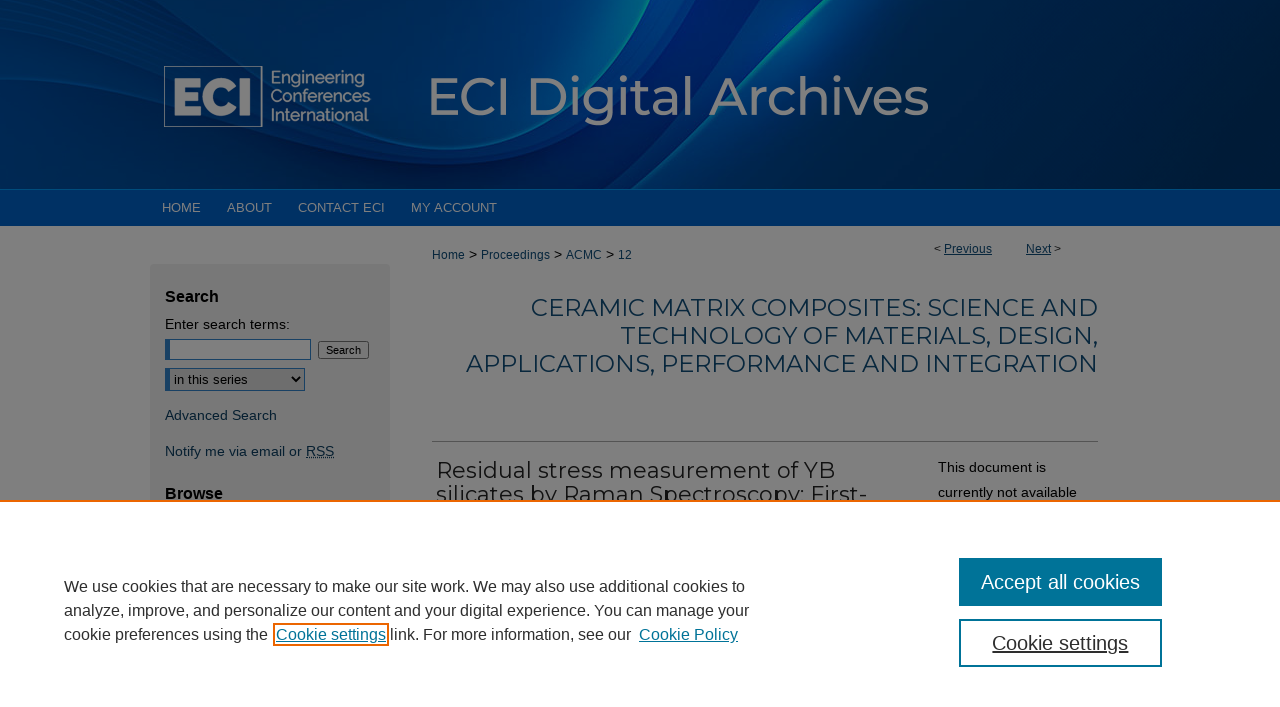

--- FILE ---
content_type: text/html; charset=UTF-8
request_url: https://dc.engconfintl.org/acmc/12/
body_size: 8131
content:

<!DOCTYPE html>
<html lang="en">
<head><!-- inj yui3-seed: --><script type='text/javascript' src='//cdnjs.cloudflare.com/ajax/libs/yui/3.6.0/yui/yui-min.js'></script><script type='text/javascript' src='//ajax.googleapis.com/ajax/libs/jquery/1.10.2/jquery.min.js'></script><!-- Adobe Analytics --><script type='text/javascript' src='https://assets.adobedtm.com/4a848ae9611a/d0e96722185b/launch-d525bb0064d8.min.js'></script><script type='text/javascript' src=/assets/nr_browser_production.js></script>

<!-- def.1 -->
<meta charset="utf-8">
<meta name="viewport" content="width=device-width">
<title>
"Residual stress measurement of YB silicates by Raman Spectroscopy: Fir" by Takafumi Ogawa, Yoshihisa Tanaka et al.
</title>


<!-- FILE article_meta-tags.inc --><!-- FILE: /srv/sequoia/main/data/assets/site/article_meta-tags.inc -->
<meta itemprop="name" content="Residual stress measurement of YB silicates by Raman Spectroscopy: First-principles and experimental studies">
<meta property="og:title" content="Residual stress measurement of YB silicates by Raman Spectroscopy: First-principles and experimental studies">
<meta name="twitter:title" content="Residual stress measurement of YB silicates by Raman Spectroscopy: First-principles and experimental studies">
<meta property="article:author" content="Takafumi Ogawa">
<meta name="author" content="Takafumi Ogawa">
<meta property="article:author" content="Yoshihisa Tanaka">
<meta name="author" content="Yoshihisa Tanaka">
<meta property="article:author" content="Hideki Kakisawa">
<meta name="author" content="Hideki Kakisawa">
<meta property="article:author" content="Taishi Yokoi">
<meta name="author" content="Taishi Yokoi">
<meta property="article:author" content="Satoshi Kitaoka">
<meta name="author" content="Satoshi Kitaoka">
<meta name="robots" content="noodp, noydir">
<meta name="description" content="Components of next-generation gas turbines made from lightweight SiC-based ceramics need environmental barrier coatings (EBCs) to protect from water vapor at high temperature because Si-based ceramics vaporize in such environments. Yb silicates Yb2SiO5 and Yb2Si2O7 are promising EBC materials. In EBCs, residual stresses develop during thermal cycling due to mismatch between the thermal expansion coefficients of the silicate and the underlying ceramics, resulting in critical fatigue of the coating structure [1]. Raman microscopy is one method for measuring stress distributions in coating materials and has the potential to be used for diagnosing EBCs. Its suitability for analyzing stress states of Yb silicates has been unknown.
In this study, we examine Raman spectra of Yb2SiO5, and Yb2Si2O7 under hydrostatic pressure based on first-principles calculations based on the density functional theory and we also examine the spectra of Yb2Si2O7 under uniaxial compressive stress in experiments using polycrystalline samples. When no external pressures applied, good agreement between calculated and experimental spectra is obtained as shown in Figure 1. The differences in the spectra between the silicates demonstrate the utility of using Raman microscopy to detect compositional changes in Yb-silicate coatings. From the calculations, lattice vibrations associated with a Raman peak are identified as exemplified by the characteristic mode of Si2O7 units in Yb2Si2O7 shown in figure 1(a).
Please click Additional Files below to see the full abstract.">
<meta itemprop="description" content="Components of next-generation gas turbines made from lightweight SiC-based ceramics need environmental barrier coatings (EBCs) to protect from water vapor at high temperature because Si-based ceramics vaporize in such environments. Yb silicates Yb2SiO5 and Yb2Si2O7 are promising EBC materials. In EBCs, residual stresses develop during thermal cycling due to mismatch between the thermal expansion coefficients of the silicate and the underlying ceramics, resulting in critical fatigue of the coating structure [1]. Raman microscopy is one method for measuring stress distributions in coating materials and has the potential to be used for diagnosing EBCs. Its suitability for analyzing stress states of Yb silicates has been unknown.
In this study, we examine Raman spectra of Yb2SiO5, and Yb2Si2O7 under hydrostatic pressure based on first-principles calculations based on the density functional theory and we also examine the spectra of Yb2Si2O7 under uniaxial compressive stress in experiments using polycrystalline samples. When no external pressures applied, good agreement between calculated and experimental spectra is obtained as shown in Figure 1. The differences in the spectra between the silicates demonstrate the utility of using Raman microscopy to detect compositional changes in Yb-silicate coatings. From the calculations, lattice vibrations associated with a Raman peak are identified as exemplified by the characteristic mode of Si2O7 units in Yb2Si2O7 shown in figure 1(a).
Please click Additional Files below to see the full abstract.">
<meta name="twitter:description" content="Components of next-generation gas turbines made from lightweight SiC-based ceramics need environmental barrier coatings (EBCs) to protect from water vapor at high temperature because Si-based ceramics vaporize in such environments. Yb silicates Yb2SiO5 and Yb2Si2O7 are promising EBC materials. In EBCs, residual stresses develop during thermal cycling due to mismatch between the thermal expansion coefficients of the silicate and the underlying ceramics, resulting in critical fatigue of the coating structure [1]. Raman microscopy is one method for measuring stress distributions in coating materials and has the potential to be used for diagnosing EBCs. Its suitability for analyzing stress states of Yb silicates has been unknown.
In this study, we examine Raman spectra of Yb2SiO5, and Yb2Si2O7 under hydrostatic pressure based on first-principles calculations based on the density functional theory and we also examine the spectra of Yb2Si2O7 under uniaxial compressive stress in experiments using polycrystalline samples. When no external pressures applied, good agreement between calculated and experimental spectra is obtained as shown in Figure 1. The differences in the spectra between the silicates demonstrate the utility of using Raman microscopy to detect compositional changes in Yb-silicate coatings. From the calculations, lattice vibrations associated with a Raman peak are identified as exemplified by the characteristic mode of Si2O7 units in Yb2Si2O7 shown in figure 1(a).
Please click Additional Files below to see the full abstract.">
<meta property="og:description" content="Components of next-generation gas turbines made from lightweight SiC-based ceramics need environmental barrier coatings (EBCs) to protect from water vapor at high temperature because Si-based ceramics vaporize in such environments. Yb silicates Yb2SiO5 and Yb2Si2O7 are promising EBC materials. In EBCs, residual stresses develop during thermal cycling due to mismatch between the thermal expansion coefficients of the silicate and the underlying ceramics, resulting in critical fatigue of the coating structure [1]. Raman microscopy is one method for measuring stress distributions in coating materials and has the potential to be used for diagnosing EBCs. Its suitability for analyzing stress states of Yb silicates has been unknown.
In this study, we examine Raman spectra of Yb2SiO5, and Yb2Si2O7 under hydrostatic pressure based on first-principles calculations based on the density functional theory and we also examine the spectra of Yb2Si2O7 under uniaxial compressive stress in experiments using polycrystalline samples. When no external pressures applied, good agreement between calculated and experimental spectra is obtained as shown in Figure 1. The differences in the spectra between the silicates demonstrate the utility of using Raman microscopy to detect compositional changes in Yb-silicate coatings. From the calculations, lattice vibrations associated with a Raman peak are identified as exemplified by the characteristic mode of Si2O7 units in Yb2Si2O7 shown in figure 1(a).
Please click Additional Files below to see the full abstract.">
<meta name="keywords" content="Environmental barrier coating, Yb silicates, Residual stress, Raman microscopy, First-principles simulation">
<meta name="bepress_citation_series_title" content="Ceramic Matrix Composites: Science and Technology of Materials, Design, Applications, Performance and Integration">
<meta name="bepress_citation_author" content="Ogawa, Takafumi">
<meta name="bepress_citation_author_institution" content="Japan Fine Ceramics Center">
<meta name="bepress_citation_author" content="Tanaka, Yoshihisa">
<meta name="bepress_citation_author_institution" content="National Institute of Materials Science">
<meta name="bepress_citation_author" content="Kakisawa, Hideki">
<meta name="bepress_citation_author_institution" content="National Institute of Materials Science">
<meta name="bepress_citation_author" content="Yokoi, Taishi">
<meta name="bepress_citation_author_institution" content="Japan Fine Ceramics Center">
<meta name="bepress_citation_author" content="Kitaoka, Satoshi">
<meta name="bepress_citation_author_institution" content="Japan Fine Ceramics Center">
<meta name="bepress_citation_title" content="Residual stress measurement of YB silicates by Raman Spectroscopy: First-principles and experimental studies">
<meta name="bepress_citation_date" content="2017">
<!-- FILE: /srv/sequoia/main/data/assets/site/ir_download_link.inc -->
<!-- FILE: /srv/sequoia/main/data/assets/site/article_meta-tags.inc (cont) -->
<meta name="bepress_citation_abstract_html_url" content="https://dc.engconfintl.org/acmc/12">
<meta name="bepress_citation_online_date" content="2018/3/14">
<meta name="viewport" content="width=device-width">
<!-- Additional Twitter data -->
<meta name="twitter:card" content="summary">
<!-- Additional Open Graph data -->
<meta property="og:type" content="article">
<meta property="og:url" content="https://dc.engconfintl.org/acmc/12">
<meta property="og:site_name" content="ECI Digital Archives">




<!-- FILE: article_meta-tags.inc (cont) -->
<meta name="bepress_is_article_cover_page" content="1">


<!-- sh.1 -->
<link rel="stylesheet" href="/ir-style.css" type="text/css" media="screen">
<link rel="stylesheet" href="/ir-custom.css" type="text/css" media="screen">
<link rel="stylesheet" href="../ir-custom.css" type="text/css" media="screen">
<link rel="stylesheet" href="/ir-local.css" type="text/css" media="screen">
<link rel="stylesheet" href="../ir-local.css" type="text/css" media="screen">
<link rel="stylesheet" href="/ir-print.css" type="text/css" media="print">
<link type="text/css" rel="stylesheet" href="/assets/floatbox/floatbox.css">
<link rel="alternate" type="application/rss+xml" title="Site Feed" href="/recent.rss">
<link rel="shortcut icon" href="/favicon.ico" type="image/x-icon">
<!--[if IE]>
<link rel="stylesheet" href="/ir-ie.css" type="text/css" media="screen">
<![endif]-->

<!-- JS  -->
<script type="text/javascript" src="/assets/jsUtilities.js"></script>
<script type="text/javascript" src="/assets/footnoteLinks.js"></script>
<script type="text/javascript" src="/assets/scripts/yui-init.pack.js"></script>
<script type="text/javascript" src="/assets/scripts/bepress-init.debug.js"></script>
<script type="text/javascript" src="/assets/scripts/JumpListYUI.pack.js"></script>

<!-- end sh.1 -->




<script type="text/javascript">var pageData = {"page":{"environment":"prod","productName":"bpdg","language":"en","name":"ir_series:article","businessUnit":"els:rp:st"},"visitor":{}};</script>

</head>
<body id="geo-series">
<!-- FILE /srv/sequoia/main/data/dc.engconfintl.org/assets/header.pregen --><!-- FILE: /srv/sequoia/main/data/assets/site/mobile_nav.inc --><!--[if !IE]>-->
<script src="/assets/scripts/dc-mobile/dc-responsive-nav.js"></script>

<header id="mobile-nav" class="nav-down device-fixed-height" style="visibility: hidden;">
  
  
  <nav class="nav-collapse">
    <ul>
      <li class="menu-item active device-fixed-width"><a href="https://dc.engconfintl.org" title="Home" data-scroll >Home</a></li>
      <li class="menu-item device-fixed-width"><a href="https://dc.engconfintl.org/do/search/advanced/" title="Search" data-scroll ><i class="icon-search"></i> Search</a></li>
      <li class="menu-item device-fixed-width"><a href="https://dc.engconfintl.org/communities.html" title="Browse" data-scroll >Browse Collections</a></li>
      <li class="menu-item device-fixed-width"><a href="/cgi/myaccount.cgi?context=acmc" title="My Account" data-scroll >My Account</a></li>
      <li class="menu-item device-fixed-width"><a href="https://dc.engconfintl.org/about.html" title="About" data-scroll >About</a></li>
      <li class="menu-item device-fixed-width"><a href="https://network.bepress.com" title="Digital Commons Network" data-scroll ><img width="16" height="16" alt="DC Network" style="vertical-align:top;" src="/assets/md5images/8e240588cf8cd3a028768d4294acd7d3.png"> Digital Commons Network™</a></li>
    </ul>
  </nav>
</header>

<script src="/assets/scripts/dc-mobile/dc-mobile-nav.js"></script>
<!--<![endif]-->
<!-- FILE: /srv/sequoia/main/data/dc.engconfintl.org/assets/header.pregen (cont) -->





<div id="engconf">
	<div id="container">
		<a href="#main" class="skiplink" accesskey="2" >Skip to main content</a>

					
			<div id="header" role="banner">
				<a href="https://dc.engconfintl.org" id="banner_link" title="ECI Digital Archives" >
					<img id="banner_image" alt="ECI Digital Archives" width='1960' height='378' src="/assets/md5images/562d34c1071002109bf114e43a5bc841.png">
				</a>
				
					<a href="http://www.engconfintl.org/" id="logo_link" title="Engineering Conferences International" >
						<img id="logo_image" alt="Engineering Conferences International" width='447' height='378' src="/assets/md5images/80263d7aab00f2704e4ed61c9b068b74.png">
					</a>
				
				
			</div>
					
			<div id="navigation">
				<!-- FILE: /srv/sequoia/main/data/assets/site/ir_navigation.inc --><div id="tabs" role="navigation" aria-label="Main"><ul><li id="tabone"><a href="https://dc.engconfintl.org" title="Home" ><span>Home</span></a></li><li id="tabtwo"><a href="https://dc.engconfintl.org/about.html" title="About" ><span>About</span></a></li><li id="tabthree"><a href="https://dc.engconfintl.org/faq.html" title="Contact ECI" ><span>Contact ECI</span></a></li><li id="tabfour"><a href="https://dc.engconfintl.org/cgi/myaccount.cgi?context=acmc" title="My Account" ><span>My Account</span></a></li></ul></div>


<!-- FILE: /srv/sequoia/main/data/dc.engconfintl.org/assets/header.pregen (cont) -->
			</div>
		

		<div id="wrapper">
			<div id="content">
				<div id="main" class="text" role="main">

<script type="text/javascript" src="/assets/floatbox/floatbox.js"></script>  
<!-- FILE: /srv/sequoia/main/data/assets/site/article_pager.inc -->

<div id="breadcrumb"><ul id="pager">

                
                 
<li>&lt; <a href="https://dc.engconfintl.org/acmc/13" class="ignore" >Previous</a></li>
        
        
        

                
                 
<li><a href="https://dc.engconfintl.org/acmc/11" class="ignore" >Next</a> &gt;</li>
        
        
        
<li>&nbsp;</li></ul><div class="crumbs"><!-- FILE: /srv/sequoia/main/data/assets/site/ir_breadcrumb.inc -->

<div class="crumbs" role="navigation" aria-label="Breadcrumb">
	<p>
	
	
			<a href="https://dc.engconfintl.org" class="ignore" >Home</a>
	
	
	
	
	
	
	
	
	
	
	 <span aria-hidden="true">&gt;</span> 
		<a href="https://dc.engconfintl.org/proceedings" class="ignore" >Proceedings</a>
	
	
	
	
	
	
	 <span aria-hidden="true">&gt;</span> 
		<a href="https://dc.engconfintl.org/acmc" class="ignore" >ACMC</a>
	
	
	
	
	
	 <span aria-hidden="true">&gt;</span> 
		<a href="https://dc.engconfintl.org/acmc/12" class="ignore" aria-current="page" >12</a>
	
	
	
	</p>
</div>


<!-- FILE: /srv/sequoia/main/data/assets/site/article_pager.inc (cont) --></div>
</div>
<!-- FILE: /srv/sequoia/main/data/assets/site/ir_series/article/index.html (cont) -->
<!-- FILE: /srv/sequoia/main/data/assets/site/ir_series/article/article_info.inc --><!-- FILE: /srv/sequoia/main/data/assets/site/openurl.inc -->

























<!-- FILE: /srv/sequoia/main/data/assets/site/ir_series/article/article_info.inc (cont) -->
<!-- FILE: /srv/sequoia/main/data/assets/site/ir_download_link.inc -->









	
	
	
    
    
    
	
	
	
	
	
	

<!-- FILE: /srv/sequoia/main/data/assets/site/ir_series/article/article_info.inc (cont) -->
<!-- FILE: /srv/sequoia/main/data/assets/site/ir_series/article/ir_article_header.inc -->


<div id="series-header">
<!-- FILE: /srv/sequoia/main/data/assets/site/ir_series/ir_series_logo.inc -->



 






	
	
	
	
	
	
<!-- FILE: /srv/sequoia/main/data/assets/site/ir_series/article/ir_article_header.inc (cont) --><h2 id="series-title"><a href="https://dc.engconfintl.org/acmc" >Ceramic Matrix Composites: Science and Technology of Materials, Design, Applications, Performance and Integration</a></h2></div>
<div style="clear: both">&nbsp;</div>

<div id="sub">
<div id="alpha">
<!-- FILE: /srv/sequoia/main/data/assets/site/ir_series/article/article_info.inc (cont) --><div id='title' class='element'>
<h1>Residual stress measurement of YB silicates by Raman Spectroscopy: First-principles and experimental studies</h1>
</div>
<div class='clear'></div>
<div id='authors' class='element'>
<h2 class='visually-hidden'>Authors</h2>
<p class="author"><a href='https://dc.engconfintl.org/do/search/?q=%28author%3A%22Takafumi%20Ogawa%22%20AND%20-bp_author_id%3A%5B%2A%20TO%20%2A%5D%29%20OR%20bp_author_id%3A%28%22f2914489-12f7-449c-96c7-296d28664689%22%29&start=0&context=3127565'><strong>Takafumi Ogawa</strong>, <em>Japan Fine Ceramics Center</em></a><a rel="nofollow" href="https://network.bepress.com/api/follow/subscribe?user=MzQ4N2MxZWU0ZTBkZDc2Yw%3D%3D&amp;institution=MmY5ZTZhMWNkODJlOWYzMg%3D%3D&amp;format=html" data-follow-set="user:MzQ4N2MxZWU0ZTBkZDc2Yw== institution:MmY5ZTZhMWNkODJlOWYzMg==" title="Follow Takafumi Ogawa" class="btn followable">Follow</a><br />
<a href='https://dc.engconfintl.org/do/search/?q=author%3A%22Yoshihisa%20Tanaka%22&start=0&context=3127565'><strong>Yoshihisa Tanaka</strong>, <em>National Institute of Materials Science</em></a><br />
<a href='https://dc.engconfintl.org/do/search/?q=author%3A%22Hideki%20Kakisawa%22&start=0&context=3127565'><strong>Hideki Kakisawa</strong>, <em>National Institute of Materials Science</em></a><br />
<a href='https://dc.engconfintl.org/do/search/?q=author%3A%22Taishi%20Yokoi%22&start=0&context=3127565'><strong>Taishi Yokoi</strong>, <em>Japan Fine Ceramics Center</em></a><br />
<a href='https://dc.engconfintl.org/do/search/?q=author%3A%22Satoshi%20Kitaoka%22&start=0&context=3127565'><strong>Satoshi Kitaoka</strong>, <em>Japan Fine Ceramics Center</em></a><br />
</p></div>
<div class='clear'></div>
<div id='conf_dates' class='element'>
<h2 class='field-heading'>Conference Dates</h2>
<p>November 5-9, 2017</p>
</div>
<div class='clear'></div>
<div id='abstract' class='element'>
<h2 class='field-heading'>Abstract</h2>
<p>Components of next-generation gas turbines made from lightweight SiC-based ceramics need environmental barrier coatings (EBCs) to protect from water vapor at high temperature because Si-based ceramics vaporize in such environments. Yb silicates Yb<sub>2</sub>SiO<sub>5</sub> and Yb<sub>2</sub>Si<sub>2</sub>O<sub>7</sub> are promising EBC materials. In EBCs, residual stresses develop during thermal cycling due to mismatch between the thermal expansion coefficients of the silicate and the underlying ceramics, resulting in critical fatigue of the coating structure [1]. Raman microscopy is one method for measuring stress distributions in coating materials and has the potential to be used for diagnosing EBCs. Its suitability for analyzing stress states of Yb silicates has been unknown.</p>
<p>In this study, we examine Raman spectra of Yb<sub>2</sub>SiO<sub>5</sub>, and Yb<sub>2</sub>Si<sub>2</sub>O<sub>7</sub> under hydrostatic pressure based on first-principles calculations based on the density functional theory and we also examine the spectra of Yb<sub>2</sub>Si<sub>2</sub>O<sub>7</sub> under uniaxial compressive stress in experiments using polycrystalline samples. When no external pressures applied, good agreement between calculated and experimental spectra is obtained as shown in Figure 1. The differences in the spectra between the silicates demonstrate the utility of using Raman microscopy to detect compositional changes in Yb-silicate coatings. From the calculations, lattice vibrations associated with a Raman peak are identified as exemplified by the characteristic mode of Si<sub>2</sub>O<sub>7</sub> units in Yb<sub>2</sub>Si<sub>2</sub>O<sub>7</sub> shown in figure 1(a).</p>
<p><strong>Please click Additional Files below to see the full abstract.</strong></p>
</div>
<div class='clear'></div>
<div id='recommended_citation' class='element'>
<h2 class='field-heading'>Recommended Citation</h2>
<!-- FILE: /srv/sequoia/main/data/dc.engconfintl.org/assets/ir_series/ir_citation.inc --><p>Takafumi Ogawa, Yoshihisa Tanaka, Hideki Kakisawa, Taishi Yokoi, and Satoshi Kitaoka, "Residual stress measurement of YB silicates by Raman Spectroscopy: First-principles and experimental studies" in "Ceramic Matrix Composites: Science and Technology of Materials, Design, Applications, Performance and Integration", Yutaka Kagawa, Tokyo University of Technology, Japan Dongming Zhu, NASA Glenn Research Center, USA Ram Darolia, GE Aviation (retired), USA Rishi Raj, University of Colorado, Boulder, USA Eds, ECI
Symposium Series, (2017). https://dc.engconfintl.org/acmc/12</p>
<!-- FILE: /srv/sequoia/main/data/assets/site/ir_series/article/article_info.inc (cont) --></div>
<div class='clear'></div>
<div id='attach_additional_files' class='element'>
<div class="extra">
    <div class="related"><strong>Additional Files</strong></div>
    <div class="files">
        <span style='font:11px Arial;'><a href='https://dc.engconfintl.org/cgi/viewcontent.cgi?filename=0&amp;article=1049&amp;context=acmc&amp;type=additional'>49 - Takafumi Ogawa.pdf</a> (287 kB) </span><br />

    </div> <!-- class=files -->
</div> <!-- class=extra> -->
</div>
<div class='clear'></div>
</div>
    </div>
    <div id='beta_7-3'>
<!-- FILE: /srv/sequoia/main/data/assets/site/info_box_7_3.inc --><!-- FILE: /srv/sequoia/main/data/assets/site/openurl.inc -->

























<!-- FILE: /srv/sequoia/main/data/assets/site/info_box_7_3.inc (cont) -->
<!-- FILE: /srv/sequoia/main/data/assets/site/ir_download_link.inc -->









	
	
	
    
    
    
	
	
	
	
	
	

<!-- FILE: /srv/sequoia/main/data/assets/site/info_box_7_3.inc (cont) -->


	<!-- FILE: /srv/sequoia/main/data/assets/site/info_box_download_button.inc --><div class="aside download-button">
   <p class="no-file">This document is currently not available here.</p> 
</div>


<!-- FILE: /srv/sequoia/main/data/assets/site/info_box_7_3.inc (cont) -->
	<!-- FILE: /srv/sequoia/main/data/assets/site/info_box_embargo.inc -->
<!-- FILE: /srv/sequoia/main/data/assets/site/info_box_7_3.inc (cont) -->

<!-- FILE: /srv/sequoia/main/data/assets/site/info_box_custom_upper.inc -->
<!-- FILE: /srv/sequoia/main/data/assets/site/info_box_7_3.inc (cont) -->
<!-- FILE: /srv/sequoia/main/data/assets/site/info_box_openurl.inc -->
<!-- FILE: /srv/sequoia/main/data/assets/site/info_box_7_3.inc (cont) -->

<!-- FILE: /srv/sequoia/main/data/assets/site/info_box_article_metrics.inc -->






<div id="article-stats" class="aside hidden">

    <p class="article-downloads-wrapper hidden"><span id="article-downloads"></span> DOWNLOADS</p>
    <p class="article-stats-date hidden">Since March 14, 2018</p>

    <p class="article-plum-metrics">
        <a href="https://plu.mx/plum/a/?repo_url=https://dc.engconfintl.org/acmc/12" class="plumx-plum-print-popup plum-bigben-theme" data-badge="true" data-hide-when-empty="true" ></a>
    </p>
</div>
<script type="text/javascript" src="//cdn.plu.mx/widget-popup.js"></script>





<!-- Article Download Counts -->
<script type="text/javascript" src="/assets/scripts/article-downloads.pack.js"></script>
<script type="text/javascript">
    insertDownloads(11585243);
</script>


<!-- Add border to Plum badge & download counts when visible -->
<script>
// bind to event when PlumX widget loads
jQuery('body').bind('plum:widget-load', function(e){
// if Plum badge is visible
  if (jQuery('.PlumX-Popup').length) {
// remove 'hidden' class
  jQuery('#article-stats').removeClass('hidden');
  jQuery('.article-stats-date').addClass('plum-border');
  }
});
// bind to event when page loads
jQuery(window).bind('load',function(e){
// if DC downloads are visible
  if (jQuery('#article-downloads').text().length > 0) {
// add border to aside
  jQuery('#article-stats').removeClass('hidden');
  }
});
</script>



<!-- Adobe Analytics: Download Click Tracker -->
<script>

$(function() {

  // Download button click event tracker for PDFs
  $(".aside.download-button").on("click", "a#pdf", function(event) {
    pageDataTracker.trackEvent('navigationClick', {
      link: {
          location: 'aside download-button',
          name: 'pdf'
      }
    });
  });

  // Download button click event tracker for native files
  $(".aside.download-button").on("click", "a#native", function(event) {
    pageDataTracker.trackEvent('navigationClick', {
        link: {
            location: 'aside download-button',
            name: 'native'
        }
     });
  });

});

</script>
<!-- FILE: /srv/sequoia/main/data/assets/site/info_box_7_3.inc (cont) -->



	<!-- FILE: /srv/sequoia/main/data/assets/site/info_box_disciplines.inc -->




	
		
	



<!-- FILE: /srv/sequoia/main/data/assets/site/info_box_7_3.inc (cont) -->

<!-- FILE: /srv/sequoia/main/data/assets/site/bookmark_widget.inc -->

<div id="share" class="aside">
<h2>Share</h2>
	
	<div class="a2a_kit a2a_kit_size_24 a2a_default_style">
    	<a class="a2a_button_facebook"></a>
    	<a class="a2a_button_linkedin"></a>
		<a class="a2a_button_whatsapp"></a>
		<a class="a2a_button_email"></a>
    	<a class="a2a_dd"></a>
    	<script async src="https://static.addtoany.com/menu/page.js"></script>
	</div>
</div>

<!-- FILE: /srv/sequoia/main/data/assets/site/info_box_7_3.inc (cont) -->
<!-- FILE: /srv/sequoia/main/data/assets/site/info_box_geolocate.inc --><!-- FILE: /srv/sequoia/main/data/assets/site/ir_geolocate_enabled_and_displayed.inc -->

<!-- FILE: /srv/sequoia/main/data/assets/site/info_box_geolocate.inc (cont) -->

<!-- FILE: /srv/sequoia/main/data/assets/site/info_box_7_3.inc (cont) -->

	<!-- FILE: /srv/sequoia/main/data/assets/site/zotero_coins.inc -->

<span class="Z3988" title="ctx_ver=Z39.88-2004&amp;rft_val_fmt=info%3Aofi%2Ffmt%3Akev%3Amtx%3Ajournal&amp;rft_id=https%3A%2F%2Fdc.engconfintl.org%2Facmc%2F12&amp;rft.atitle=Residual%20stress%20measurement%20of%20YB%20silicates%20by%20Raman%20Spectroscopy%3A%20First-principles%20and%20experimental%20studies&amp;rft.aufirst=Takafumi&amp;rft.aulast=Ogawa&amp;rft.au=Yoshihisa%20Tanaka&amp;rft.au=Hideki%20Kakisawa&amp;rft.au=Taishi%20Yokoi&amp;rft.au=Satoshi%20Kitaoka&amp;rft.jtitle=Ceramic%20Matrix%20Composites%3A%20Science%20and%20Technology%20of%20Materials%2C%20Design%2C%20Applications%2C%20Performance%20and%20Integration&amp;rft.date=2017-11-05">COinS</span>
<!-- FILE: /srv/sequoia/main/data/assets/site/info_box_7_3.inc (cont) -->

<!-- FILE: /srv/sequoia/main/data/assets/site/info_box_custom_lower.inc -->
<!-- FILE: /srv/sequoia/main/data/assets/site/info_box_7_3.inc (cont) -->
<!-- FILE: /srv/sequoia/main/data/assets/site/ir_series/article/article_info.inc (cont) --></div>

<div class='clear'>&nbsp;</div>
<!-- FILE: /srv/sequoia/main/data/assets/site/ir_article_custom_fields.inc -->

<!-- FILE: /srv/sequoia/main/data/assets/site/ir_series/article/article_info.inc (cont) -->

<!-- FILE: /srv/sequoia/main/data/assets/site/ir_series/article/index.html (cont) -->
<!-- FILE /srv/sequoia/main/data/assets/site/footer.pregen --></div>
	<div class="verticalalign">&nbsp;</div>
	<div class="clear">&nbsp;</div>

</div>

	<div id="sidebar" role="complementary">
	<!-- FILE: /srv/sequoia/main/data/assets/site/ir_sidebar_7_8.inc -->

	<!-- FILE: /srv/sequoia/main/data/assets/site/ir_sidebar_sort_sba.inc --><!-- FILE: /srv/sequoia/main/data/assets/site/ir_sidebar_custom_upper_7_8.inc -->

<!-- FILE: /srv/sequoia/main/data/assets/site/ir_sidebar_sort_sba.inc (cont) -->
<!-- FILE: /srv/sequoia/main/data/assets/site/ir_sidebar_search_7_8.inc --><h2>Search</h2>


	
<form method='get' action='https://dc.engconfintl.org/do/search/' id="sidebar-search">
	<label for="search" accesskey="4">
		Enter search terms:
	</label>
		<div>
			<span class="border">
				<input type="text" name='q' class="search" id="search">
			</span> 
			<input type="submit" value="Search" class="searchbutton" style="font-size:11px;">
		</div>
	<label for="context" class="visually-hidden">
		Select context to search:
	</label> 
		<div>
			<span class="border">
				<select name="fq" id="context">
					
					
						<option value='virtual_ancestor_link:"https://dc.engconfintl.org/acmc"'>in this series</option>
					
					
					
					<option value='virtual_ancestor_link:"https://dc.engconfintl.org"'>in this repository</option>
					<option value='virtual_ancestor_link:"http:/"'>across all repositories</option>
				</select>
			</span>
		</div>
</form>

<p class="advanced">
	
	
		<a href="https://dc.engconfintl.org/do/search/advanced/?fq=virtual_ancestor_link:%22https://dc.engconfintl.org/acmc%22" >
			Advanced Search
		</a>
	
</p>
<!-- FILE: /srv/sequoia/main/data/assets/site/ir_sidebar_sort_sba.inc (cont) -->
<!-- FILE: /srv/sequoia/main/data/assets/site/ir_sidebar_notify_7_8.inc -->


	<ul id="side-notify">
		<li class="notify">
			<a href="https://dc.engconfintl.org/acmc/announcements.html" title="Email or RSS Notifications" >
				Notify me via email or <abbr title="Really Simple Syndication">RSS</abbr>  
			</a>
		</li>
	</ul>



<!-- FILE: /srv/sequoia/main/data/assets/site/urc_badge.inc -->






<!-- FILE: /srv/sequoia/main/data/assets/site/ir_sidebar_notify_7_8.inc (cont) -->

<!-- FILE: /srv/sequoia/main/data/assets/site/ir_sidebar_sort_sba.inc (cont) -->
<!-- FILE: /srv/sequoia/main/data/assets/site/ir_sidebar_custom_middle_7_8.inc --><!-- FILE: /srv/sequoia/main/data/assets/site/ir_sidebar_sort_sba.inc (cont) -->
<!-- FILE: /srv/sequoia/main/data/assets/site/ir_sidebar_browse.inc --><h2>Browse</h2>
<ul id="side-browse">


<li class="collections"><a href="https://dc.engconfintl.org/communities.html" title="Browse by Collections" >Collections</a></li>
<li class="discipline-browser"><a href="https://dc.engconfintl.org/do/discipline_browser/disciplines" title="Browse by Disciplines" >Disciplines</a></li>
<li class="author"><a href="https://dc.engconfintl.org/authors.html" title="Browse by Author" >Authors</a></li>


</ul>
<!-- FILE: /srv/sequoia/main/data/assets/site/ir_sidebar_sort_sba.inc (cont) -->
<!-- FILE: /srv/sequoia/main/data/assets/site/ir_sidebar_author_7_8.inc --><h2>Additional Information</h2>






	<ul id="side-author">
		<li class="faq">
			<a href="https://dc.engconfintl.org/faq.html" title="Contact ECI" >
				Contact ECI
			</a>
		</li>
		
		
		
	</ul>


<!-- FILE: /srv/sequoia/main/data/assets/site/ir_sidebar_sort_sba.inc (cont) -->
<!-- FILE: /srv/sequoia/main/data/assets/site/ir_sidebar_custom_lower_7_8.inc --><!-- FILE: /srv/sequoia/main/data/assets/site/ir_sidebar_homepage_links_7_8.inc -->

<!-- FILE: /srv/sequoia/main/data/assets/site/ir_sidebar_custom_lower_7_8.inc (cont) -->
	



<!-- FILE: /srv/sequoia/main/data/assets/site/ir_sidebar_sort_sba.inc (cont) -->
<!-- FILE: /srv/sequoia/main/data/assets/site/ir_sidebar_sw_links_7_8.inc -->

	
		
	


	<!-- FILE: /srv/sequoia/main/data/assets/site/ir_sidebar_sort_sba.inc (cont) -->

<!-- FILE: /srv/sequoia/main/data/assets/site/ir_sidebar_geolocate.inc --><!-- FILE: /srv/sequoia/main/data/assets/site/ir_geolocate_enabled_and_displayed.inc -->

<!-- FILE: /srv/sequoia/main/data/assets/site/ir_sidebar_geolocate.inc (cont) -->

<!-- FILE: /srv/sequoia/main/data/assets/site/ir_sidebar_sort_sba.inc (cont) -->
<!-- FILE: /srv/sequoia/main/data/dc.engconfintl.org/assets/ir_series/ir_sidebar_custom_lowest_7_8.inc -->






<!-- FILE: /srv/sequoia/main/data/assets/site/ir_sidebar_sort_sba.inc (cont) -->
<!-- FILE: /srv/sequoia/main/data/assets/site/ir_sidebar_7_8.inc (cont) -->

		



<!-- FILE: /srv/sequoia/main/data/assets/site/footer.pregen (cont) -->
	<div class="verticalalign">&nbsp;</div>
	</div>

</div>

<!-- FILE: /srv/sequoia/main/data/dc.engconfintl.org/assets/ir_footer_content.inc --><div id="footer">
	<!-- FILE: /srv/sequoia/main/data/assets/site/ir_bepress_logo.inc --><div id="bepress">

<a href="https://www.elsevier.com/solutions/digital-commons" title="Elsevier - Digital Commons" >
	<em>Elsevier - Digital Commons</em>
</a>

</div>
<!-- FILE: /srv/sequoia/main/data/dc.engconfintl.org/assets/ir_footer_content.inc (cont) -->
		<p>
			<a href="https://dc.engconfintl.org" title="Home page" accesskey="1" >
					Home
			</a> | 
			<a href="https://dc.engconfintl.org/about.html" title="About" >
					About
			</a> | 
			<a href="https://dc.engconfintl.org/faq.html" title="Contact ECI" >
					Contact ECI
			</a> | 
			<a href="/cgi/myaccount.cgi?context=acmc" title="My Account Page" accesskey="3" >
					My Account
			</a> | 
			<a href="https://dc.engconfintl.org/accessibility.html" title="Accessibility Statement" accesskey="0" >
					Accessibility Statement
			</a>
		</p>
		<p>
        <a class="secondary-link" href="http://www.bepress.com/privacy.html" title="Privacy Policy" >
                                Privacy
        </a>
        <a class="secondary-link" href="http://www.bepress.com/copyright_infringement.html" title="Copyright Policy" >
                                Copyright
        </a> 
</p>
</div><!-- FILE: /srv/sequoia/main/data/assets/site/footer.pregen (cont) -->

</div>
</div>

<!-- FILE: /srv/sequoia/main/data/dc.engconfintl.org/assets/ir_analytics.inc --><!-- Global Site Tag (gtag.js) - Google Analytics -->
<script async src="https://www.googletagmanager.com/gtag/js?id=UA-35132924-1"></script>
<script>
  window.dataLayer = window.dataLayer || [];
  function gtag(){dataLayer.push(arguments)};
  gtag('js', new Date());

  gtag('config', 'UA-35132924-1');
</script>
<!-- FILE: /srv/sequoia/main/data/assets/site/footer.pregen (cont) -->

<script type='text/javascript' src='/assets/scripts/bpbootstrap-20160726.pack.js'></script><script type='text/javascript'>BPBootstrap.init({appendCookie:''})</script></body></html>
